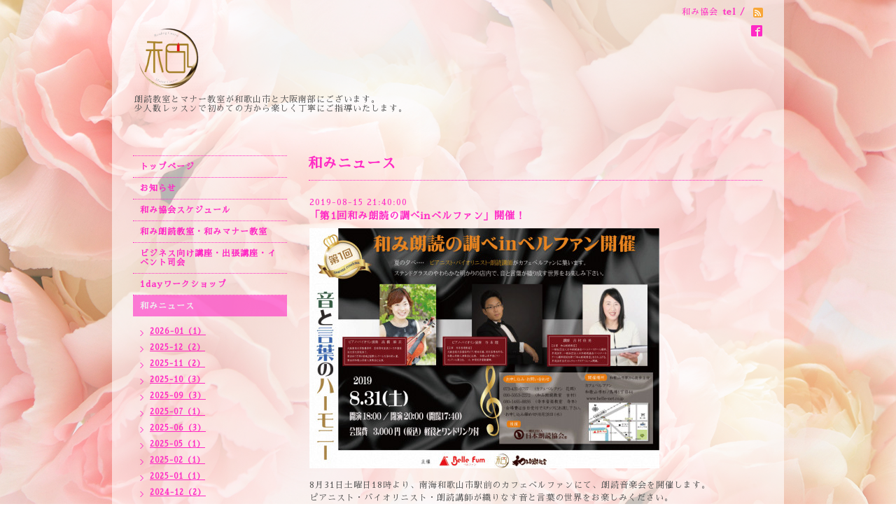

--- FILE ---
content_type: text/html; charset=utf-8
request_url: https://nagomi-kyokai.com/info/2019-08
body_size: 4363
content:
<!DOCTYPE html PUBLIC "-//W3C//DTD XHTML 1.0 Transitional//EN" "http://www.w3.org/TR/xhtml1/DTD/xhtml1-transitional.dtd">
<html xmlns="http://www.w3.org/1999/xhtml" xml:lang="ja" lang="ja">
<head>
<!-- Beauty: ver.202006100000 -->
<meta http-equiv="content-type" content="text/html; charset=utf-8" />
<title>和みニュース &gt; 2019-08 - 和み協会</title>
<meta name="viewport" content="width=device-width, initial-scale=1, maximum-scale=1, user-scalable=yes" />
<meta name="keywords" content="和み協会" />
<meta name="description" content="和みニュース &gt; 2019-08 | 朗読教室とマナー教室が和歌山市と大阪南部にございます。
少人数レッスンで初めての方から楽しく丁寧にご指導いたします。 " />
<meta property="og:title" content="和み協会" />
<meta property="og:image" content="https://cdn.goope.jp/84534/210617174237vhth.png" />
<meta property="og:site_name" content="和み協会" />
<meta http-equiv="content-style-type" content="text/css" />
<meta http-equiv="content-script-type" content="text/javascript" />
<link rel="shortcut icon" href="//cdn.goope.jp/84534/190613113536-5d01b6789ce23.ico" />
<link rel="alternate" type="application/rss+xml" title="和み協会 / RSS" href="/feed.rss" />
<style type="text/css" media="all">@import "/style.css?737462-1623920247";</style>
<script type="text/javascript" src="/assets/jquery/jquery-3.5.1.min.js"></script>
<script type="text/javascript" src="/js/tooltip.js"></script>
<script type="text/javascript" src="/assets/responsiveslides/responsiveslides-1.55.min.js"></script>
<script type="text/javascript" src="/assets/colorbox/jquery.colorbox-1.6.4.min.js"></script>
<script src="/js/theme_beauty/init.js"></script>
    <script>
      $(document).ready(function(){
      $("#main").find(".thickbox").colorbox({rel:'thickbox',maxWidth: '98%'});
      });
    </script>

</head>

<body id="info">
<div id="wrapper">
<div id="wrapper_inner">

<!-- ヘッダー部分ここから // -->
<div id="header">
<div id="header_inner">


    <div class="shop_title">
        <div class="shop_name shop_name_sp">和み協会</div>
        <div class="shop_rss shop_rss_sp"><a href="/feed.rss"><img src="/img/icon/rss2.png" /></a></div>
        <div class="shop_tel shop_tel_sp">tel&nbsp;/&nbsp;</div>

        <div class="header_social_wrap">
          

          
          <a href="https://www.facebook.com/427622551356866" target="_blank">
            <span class="icon-facebook"></span>
          </a>
          

          
       </div>
    </div>


  <div class="site_title">
    <h1 class="site_logo">
      <a class="shop_sitename" href="https://nagomi-kyokai.com"><img src='//cdn.goope.jp/84534/210617174237vhth_s.png' alt='和み協会' /></a>
    </h1>
    <div class="site_description site_description_smartphone">朗読教室とマナー教室が和歌山市と大阪南部にございます。<br />
少人数レッスンで初めての方から楽しく丁寧にご指導いたします。 </div>
  </div>


</div>
</div>
<!-- // ヘッダー部分ここまで -->


<div id="contents">
<div id="contents_inner">


  <!-- メイン部分ここから -->
  <div id="main">
  <div id="main_inner">

    


    
    <!----------------------------------------------

      ページ：インフォメーション

    ---------------------------------------------->
    <h2 class="page_title">和みニュース</h2>
    <div class="info_area">
    <div class="autopagerize_page_element">

      
      <div class="info">
        <div class="info_date">
          2019-08-15 21:40:00
        </div>
        <div class="info_title">
          <a href="/info/2739922">「第1回和み朗読の調べinベルファン」開催！</a>
        </div>
        <div class="info_photo">
          <a href='//cdn.goope.jp/84534/190815214555-5d5554031a03e.png' class='thickbox'><img src='//cdn.goope.jp/84534/190815214555-5d5554031a03e_l.jpg' alt='733B4CA6-BB91-4348-92E9-29DDE06DE61F.png'/></a>
        </div>
        <div class="info_body">
          <p>8月31日土曜日18時より、南海和歌山市駅前のカフェベルファンにて、朗読音楽会を開催します。</p>
<p>ピアニスト・バイオリニスト・朗読講師が織りなす音と言葉の世界をお楽しみください。</p>
<p>お子様もご参加いただけます。</p>
<p>皆様とお目にかかれるのを楽しみにしています。</p>
<p>お申し込み・お問い合わせ</p>
<p>和み協会 吉村 090-5053-2272</p>
<p>カフェベルファン 花岡 073-431-9797</p>
        </div>
      </div>
      
      <div class="info">
        <div class="info_date">
          2019-08-15 21:30:00
        </div>
        <div class="info_title">
          <a href="/info/2739910">2019年度「人権・平和のつどい」で朗読させていただきました。</a>
        </div>
        <div class="info_photo">
          <a href='//cdn.goope.jp/84534/190815213525-5d55518d5a90d.jpg' class='thickbox'><img src='//cdn.goope.jp/84534/190815213525-5d55518d5a90d_l.jpg' alt='75F789F6-76B5-4BC1-AE5C-A240980AE155.jpeg'/></a>
        </div>
        <div class="info_body">
          <p>今年もご依頼をいただき、泉佐野市で朗読させていただきました。</p>
<p>子供たちの歌</p>
<p>平和学習の発表</p>
<p>先生方の朗読と歌</p>
<p>地域の方たちの演奏</p>
<p>どれもが工夫を凝らしていて、素晴らしかったです。</p>
<p>&nbsp;</p>
        </div>
      </div>
      
      <div class="info">
        <div class="info_date">
          2019-08-08 19:49:00
        </div>
        <div class="info_title">
          <a href="/info/2730439">第9回和み朗読会inベルファンを開催しました</a>
        </div>
        <div class="info_photo">
          
        </div>
        <div class="info_body">
          <p>朗読会の様子をこちらのページで詳しくご覧いただけます。</p>
<p>ぜひご覧いただけると嬉しいです。</p>
<p><a href="https://nagomi-kyokai.com/menu/711316">https://nagomi-kyokai.com/menu/711316</a></p>
        </div>
      </div>
      

    </div>
    </div>
    


    


    


    


    


    


    

    

    


    
      <div class="autopagerize_insert_before"></div>
      <div class="pager">
         <a href="/info/2019-08" class='chk'>1</a>
      </div>
    


  </div>
  </div>
  <!-- // メイン部分ここまで -->

</div>
</div>
<!-- // contents -->


<!-- ナビゲーション部分ここから // -->
<div id="navi">
<div id="navi_inner">
  <ul>
    
    <li><a href="/"  class="navi_top">トップページ</a></li>
    
    <li><a href="/free/info"  class="navi_free free_202720">お知らせ</a></li>
    
    <li><a href="/free/schedule"  class="navi_free free_355809">和み協会スケジュール</a></li>
    
    <li><a href="/menu"  class="navi_menu">和み朗読教室・和みマナー教室</a></li>
    
    <li><a href="/free/business-businesstrip"  class="navi_free free_202196">ビジネス向け講座・出張講座・イベント司会</a></li>
    
    <li><a href="/free/1daycourse"  class="navi_free free_456449">1dayワークショップ</a></li>
    
    <li><a href="/info"  class="navi_info active">和みニュース</a><ul class="sub_navi">
<li><a href='/info/2026-01'>2026-01（1）</a></li>
<li><a href='/info/2025-12'>2025-12（2）</a></li>
<li><a href='/info/2025-11'>2025-11（2）</a></li>
<li><a href='/info/2025-10'>2025-10（3）</a></li>
<li><a href='/info/2025-09'>2025-09（3）</a></li>
<li><a href='/info/2025-07'>2025-07（1）</a></li>
<li><a href='/info/2025-06'>2025-06（3）</a></li>
<li><a href='/info/2025-05'>2025-05（1）</a></li>
<li><a href='/info/2025-02'>2025-02（1）</a></li>
<li><a href='/info/2025-01'>2025-01（1）</a></li>
<li><a href='/info/2024-12'>2024-12（2）</a></li>
<li><a href='/info/2024-11'>2024-11（1）</a></li>
<li><a href='/info/2024-10'>2024-10（1）</a></li>
<li><a href='/info/2024-06'>2024-06（1）</a></li>
<li><a href='/info/2024-05'>2024-05（1）</a></li>
<li><a href='/info/2024-02'>2024-02（1）</a></li>
<li><a href='/info/2024-01'>2024-01（1）</a></li>
<li><a href='/info/2023-12'>2023-12（1）</a></li>
<li><a href='/info/2023-11'>2023-11（1）</a></li>
<li><a href='/info/2023-10'>2023-10（1）</a></li>
<li><a href='/info/2023-09'>2023-09（1）</a></li>
<li><a href='/info/2023-06'>2023-06（1）</a></li>
<li><a href='/info/2023-05'>2023-05（1）</a></li>
<li><a href='/info/2023-03'>2023-03（2）</a></li>
<li><a href='/info/2023-01'>2023-01（1）</a></li>
<li><a href='/info/2022-12'>2022-12（2）</a></li>
<li><a href='/info/2022-11'>2022-11（2）</a></li>
<li><a href='/info/2022-10'>2022-10（4）</a></li>
<li><a href='/info/2022-09'>2022-09（3）</a></li>
<li><a href='/info/2022-08'>2022-08（3）</a></li>
<li><a href='/info/2022-06'>2022-06（4）</a></li>
<li><a href='/info/2022-05'>2022-05（4）</a></li>
<li><a href='/info/2022-04'>2022-04（4）</a></li>
<li><a href='/info/2022-03'>2022-03（4）</a></li>
<li><a href='/info/2022-02'>2022-02（1）</a></li>
<li><a href='/info/2022-01'>2022-01（2）</a></li>
<li><a href='/info/2021-12'>2021-12（2）</a></li>
<li><a href='/info/2021-11'>2021-11（2）</a></li>
<li><a href='/info/2021-10'>2021-10（1）</a></li>
<li><a href='/info/2021-09'>2021-09（4）</a></li>
<li><a href='/info/2021-08'>2021-08（3）</a></li>
<li><a href='/info/2021-07'>2021-07（2）</a></li>
<li><a href='/info/2021-06'>2021-06（2）</a></li>
<li><a href='/info/2021-05'>2021-05（2）</a></li>
<li><a href='/info/2021-04'>2021-04（2）</a></li>
<li><a href='/info/2021-03'>2021-03（1）</a></li>
<li><a href='/info/2021-02'>2021-02（2）</a></li>
<li><a href='/info/2021-01'>2021-01（4）</a></li>
<li><a href='/info/2020-12'>2020-12（5）</a></li>
<li><a href='/info/2020-11'>2020-11（4）</a></li>
<li><a href='/info/2020-10'>2020-10（5）</a></li>
<li><a href='/info/2020-09'>2020-09（1）</a></li>
<li><a href='/info/2020-08'>2020-08（1）</a></li>
<li><a href='/info/2020-07'>2020-07（3）</a></li>
<li><a href='/info/2020-06'>2020-06（2）</a></li>
<li><a href='/info/2020-05'>2020-05（3）</a></li>
<li><a href='/info/2020-03'>2020-03（4）</a></li>
<li><a href='/info/2020-02'>2020-02（2）</a></li>
<li><a href='/info/2020-01'>2020-01（2）</a></li>
<li><a href='/info/2019-12'>2019-12（1）</a></li>
<li><a href='/info/2019-11'>2019-11（2）</a></li>
<li><a href='/info/2019-10'>2019-10（3）</a></li>
<li><a href='/info/2019-09'>2019-09（4）</a></li>
<li><a href='/info/2019-08' class='active'>2019-08（3）</a></li>
<li><a href='/info/2019-07'>2019-07（2）</a></li>
<li><a href='/info/2019-06'>2019-06（2）</a></li>
<li><a href='/info/2019-05'>2019-05（4）</a></li>
<li><a href='/info/2019-04'>2019-04（3）</a></li>
<li><a href='/info/2019-03'>2019-03（1）</a></li>
<li><a href='/info/2019-02'>2019-02（2）</a></li>
<li><a href='/info/2019-01'>2019-01（1）</a></li>
</ul>
</li>
    
    <li><a href="/free/nagomi-event"  class="navi_free free_203322">和みイベント</a></li>
    
    <li><a href="/free/taidan"  class="navi_free free_202223">異業種対談</a></li>
    
    <li><a href="/reservation"  class="navi_reservation">お問い合わせ電話番号</a></li>
    
    <li><a href="/contact"  class="navi_contact">お問い合わせメール</a></li>
    
    <li><a href="/free/profile"  class="navi_free free_202087">プロフィール</a></li>
    
    <li><a href="/about"  class="navi_about">アクセス</a></li>
    
    <li><a href="/recruit"  class="navi_recruit">求人ページ</a></li>
    
    <li><a href="/reservation/event/"  class="navi_event_reservation">イベント予約</a></li>
    
  </ul>
  <br class="clear" />
</div>
<!-- ナビゲーションパーツここから // -->
<div id="navi_parts">
<div class="navi_parts_detail">
<a href="http://roudokudaisuki.or.jp/"><img src="//cdn.goope.jp/84534/190624205245-5d10b98da0d3d.gif" alt="" /></a>
</div>
<div class="navi_parts_detail">
<a href="http://www.belle-net.co.jp/belle-fum.html"><img src="//cdn.goope.jp/84534/190624211425-5d10bea1105cb.jpg" alt="" /></a>
</div>
<div class="navi_parts_detail">
<a href="http://www.belle-net.co.jp/belle-room.html"><img src="//cdn.goope.jp/84534/210625195333-60d5b5ad925be.png" alt="" /></a>
</div>
</div>
<div id="social_widgets">
<div  id="widget_facebook_like" class="social_widget">
<div style="text-align:left;padding-bottom:10px;">
<iframe src="//www.facebook.com/plugins/like.php?href=https%3A%2F%2Fnagomi-kyokai.com&amp;width&amp;layout=button_count&amp;action=like&amp;show_faces=false&amp;share=true&amp;height=21&amp;appId=837439917751931" scrolling="no" frameborder="0" style="border:none; overflow:hidden; height:21px;" allowTransparency="true"></iframe>
</div>
</div>
<div id="widget_line_share" class="social_widget">
<div class="line-it-button" data-lang="ja" data-type="share-a" data-ver="3" data-url="https://nagomi-kyokai.com" data-color="default" data-size="small" style="display: none;"></div>
<script src="https://www.line-website.com/social-plugins/js/thirdparty/loader.min.js" async="async" defer="defer"></script>
</div>
<div id="widget_facebook_follow" class="social_widget social_widget_facebook_likebox">
<div style="text-align:left;padding-bottom:10px;">
  <iframe src="https://www.facebook.com/plugins/page.php?href=https%3A%2F%2Fwww.facebook.com%2F427622551356866&tabs&width=340&height=70&small_header=true&adapt_container_width=true&hide_cover=true&show_facepile=false&appId" width="340" height="70" style="border:none;overflow:hidden;width:100%;" scrolling="no" frameborder="0" allowTransparency="true"></iframe>
</div>
</div>

</div>

<!-- // ナビゲーションパーツここまで -->
</div>
<!-- // ナビゲーション部分ここまで -->


<!-- サイドバー部分ここから // -->
<div id="sidebar">
<div id="sidebar_inner">


  <div class="today_area today_area_smartphone">
    <div class="today_title">2026.01.25 Sunday</div>
    
  </div>


  <div class="counter_area counter_area_smartphone">
    <div class="counter_title">カウンター</div>
    <div class="counter_today">
      Today&nbsp;<span class="num">96</span>
    </div>
    <div class="counter_yesterday">
      Yesterday&nbsp;<span class="num">118</span>
    </div>
    <div class="counter_total">
      Total&nbsp;<span class="num">304459</span>
    </div>
  </div>

  <div class="qr_area qr_area_smartphone">
    <div class="qr_title">携帯サイト</div>
    <div class="qr_img"><img src="//r.goope.jp/qr/nagomi-kyokai"width="100" height="100" /></div>
  </div>

  

</div>
</div>
<!-- // サイドバー部分ここまで -->


<!-- フッター部分ここから // -->
<div id="footer">
<div id="footer_inner">

 <div class="shop_title_footer clearfix">
      <div class="shop_info_footer">
        <div class="shop_rss shop_rss_footer"><a href="/feed.rss"><img src="/img/icon/rss2.png" /></a></div>
        <div class="shop_name shop_name_footer">和み協会&nbsp; </div>
      </div>
      <div class="shop_tel shop_tel_footer"></div>
  </div>

  <div class="copyright copyright_smartphone">&copy;2026 <a href="https://nagomi-kyokai.com">和み協会</a>. All Rights Reserved.</div>

  <div class="powered powered_smartphone">Powered by <a href="https://goope.jp/">グーペ</a> / <a href="https://admin.goope.jp/">Admin</a></div>
  <br class="clear" />

</div>
</div>
<!-- // フッター部分ここまで -->

</div>
</div>

</body>
</html>
